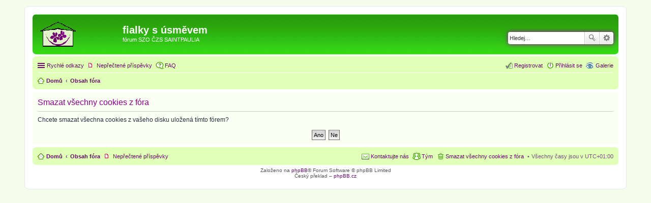

--- FILE ---
content_type: text/html; charset=UTF-8
request_url: http://saintpaulia.cz/phpBB3/ucp.php?mode=delete_cookies&sid=8192e733a80ab8f2e1e569e95456d248
body_size: 2926
content:

<!DOCTYPE html>
<html dir="ltr" lang="cs-cz">
<head>
<meta charset="utf-8" />
<meta http-equiv="X-UA-Compatible" content="IE=edge">
<meta name="viewport" content="width=device-width, initial-scale=1" />

<title>fialky s úsměvem - Uživatelský panel - Smazat všechny cookies z fóra</title>



<!--
	phpBB style name: prosilverSP
	Based on style:   prosilver (this is the default phpBB3 style)
	Original author:  Tom Beddard ( http://www.subBlue.com/ )
	Modified by:
-->

<link href="./styles/prosilverSP/theme/stylesheet.css?assets_version=97" rel="stylesheet">
<link href="./styles/prosilverSP/theme/cs/stylesheet.css?assets_version=97" rel="stylesheet">
<link href="./styles/prosilverSP/theme/responsive.css?assets_version=97" rel="stylesheet" media="all and (max-width: 700px)">



<!--[if lte IE 9]>
	<link href="./styles/prosilverSP/theme/tweaks.css?assets_version=97" rel="stylesheet">
<![endif]-->


<link href="./ext/kilianr/survey/styles/prosilverSP/theme/survey.css?assets_version=97" rel="stylesheet" type="text/css" media="screen" />
<link href="./ext/phpbbgallery/core/styles/prosilver/theme/gallery.css?assets_version=97" rel="stylesheet" type="text/css" media="screen" />
<link href="./ext/phpbbgallery/core/styles/all/theme/default.css?assets_version=97" rel="stylesheet" type="text/css" media="screen" />



</head>
<body id="phpbb" class="nojs notouch section-ucp ltr ">


<div id="wrap">
	<a id="top" class="anchor" accesskey="t"></a>
	<div id="page-header">
		<div class="headerbar" role="banner">
					<div class="inner">

			<div id="site-description">
				<a id="logo" class="logo" href="http://saintpaulia.cz" title="saintpaulia.cz"><span class="imageset site_logo"></span></a>
				<h1>fialky s úsměvem</h1>
				<p>fórum SZO ČZS SAINTPAULIA</p>
				<p class="skiplink"><a href="#start_here">Přejít na obsah</a></p>
			</div>

									<div id="search-box" class="search-box search-header" role="search">
				<form action="./search.php?sid=a198ca2052a25f82a218808085fc9655" method="get" id="search">
				<fieldset>
					<input name="keywords" id="keywords" type="search" maxlength="128" title="Hledat klíčová slova" class="inputbox search tiny" size="20" value="" placeholder="Hledej…" />
					<button class="button icon-button search-icon" type="submit" title="Hledat">Hledat</button>
					<a href="./search.php?sid=a198ca2052a25f82a218808085fc9655" class="button icon-button search-adv-icon" title="Pokročilé hledání">Pokročilé hledání</a>
					<input type="hidden" name="sid" value="a198ca2052a25f82a218808085fc9655" />

				</fieldset>
				</form>
			</div>
						
			</div>
					</div>
				<div class="navbar" role="navigation">
	<div class="inner">

	<ul id="nav-main" class="linklist bulletin" role="menubar">

		<li id="quick-links" class="small-icon responsive-menu dropdown-container" data-skip-responsive="true">
			<a href="#" class="responsive-menu-link dropdown-trigger">Rychlé odkazy</a>
			<div class="dropdown hidden">
				<div class="pointer"><div class="pointer-inner"></div></div>
				<ul class="dropdown-contents" role="menu">
					
											<li class="separator"></li>
																								<li class="small-icon icon-search-unanswered"><a href="./search.php?search_id=unanswered&amp;sid=a198ca2052a25f82a218808085fc9655" role="menuitem">Témata bez odpovědí</a></li>
						<li class="small-icon icon-search-active"><a href="./search.php?search_id=active_topics&amp;sid=a198ca2052a25f82a218808085fc9655" role="menuitem">Aktivní témata</a></li>
						<li class="separator"></li>
						<li class="small-icon icon-search"><a href="./search.php?sid=a198ca2052a25f82a218808085fc9655" role="menuitem">Hledat</a></li>
					
											<li class="separator"></li>
												<li class="small-icon icon-team"><a href="./memberlist.php?mode=team&amp;sid=a198ca2052a25f82a218808085fc9655" role="menuitem">Tým</a></li>										<li class="separator"></li>

									</ul>
			</div>
		</li>

		<li class="small-icon icon-search-unread"><a href="./search.php?search_id=unreadposts&amp;sid=a198ca2052a25f82a218808085fc9655" role="menuitem">Nepřečtené příspěvky</a></li>    <li class="small-icon icon-gallery no-bulletin rightside"><a href="/phpBB3/app.php/gallery?sid=a198ca2052a25f82a218808085fc9655">Galerie</a></li>
		<li class="small-icon icon-faq" data-skip-responsive="true"><a href="./faq.php?sid=a198ca2052a25f82a218808085fc9655" rel="help" title="Často kladené otázky" role="menuitem">FAQ</a></li>
						
			<li class="small-icon icon-logout rightside"  data-skip-responsive="true"><a href="./ucp.php?mode=login&amp;sid=a198ca2052a25f82a218808085fc9655" title="Přihlásit se" accesskey="x" role="menuitem">Přihlásit se</a></li>
					<li class="small-icon icon-register rightside" data-skip-responsive="true"><a href="./ucp.php?mode=register&amp;sid=a198ca2052a25f82a218808085fc9655" role="menuitem">Registrovat</a></li>
						</ul>

	<ul id="nav-breadcrumbs" class="linklist navlinks" role="menubar">
						<li class="small-icon icon-home breadcrumbs">
			<span class="crumb" itemtype="http://data-vocabulary.org/Breadcrumb" itemscope=""><a href="http://saintpaulia.cz/wordpress/" data-navbar-reference="home" itemprop="url"><span itemprop="title">Domů</span></a></span>						<span class="crumb" itemtype="http://data-vocabulary.org/Breadcrumb" itemscope=""><a href="./index.php?sid=a198ca2052a25f82a218808085fc9655" accesskey="h" data-navbar-reference="index" itemprop="url"><span itemprop="title">Obsah fóra</span></a></span>
								</li>
		
					<li class="rightside responsive-search" style="display: none;"><a href="./search.php?sid=a198ca2052a25f82a218808085fc9655" title="Zobrazit možnosti rozšířeného hledání" role="menuitem">Hledat</a></li>
			</ul>

	</div>
</div>
	</div>

	
	<a id="start_here" class="anchor"></a>
	<div id="page-body" role="main">
		
		
<form id="confirm" action="./ucp.php?mode=delete_cookies&amp;sid=a198ca2052a25f82a218808085fc9655&amp;confirm_key=2RQXG6UTDG" method="post">
<div class="panel">
	<div class="inner">

	<h2 class="message-title">Smazat všechny cookies z fóra</h2>
	<p>Chcete smazat všechna cookies z vašeho disku uložená tímto fórem?</p>

	<fieldset class="submit-buttons">
		<input type="hidden" name="confirm_uid" value="1" />
<input type="hidden" name="sess" value="a198ca2052a25f82a218808085fc9655" />
<input type="hidden" name="sid" value="a198ca2052a25f82a218808085fc9655" />

		<input type="submit" name="confirm" value="Ano" class="button2" />&nbsp;
		<input type="submit" name="cancel" value="Ne" class="button2" />
	</fieldset>

	</div>
</div>
</form>

			</div>


<div id="page-footer" role="contentinfo">
	<div class="navbar" role="navigation">
	<div class="inner">

	<ul id="nav-footer" class="linklist bulletin" role="menubar">
		<li class="small-icon icon-home breadcrumbs">
			<span class="crumb"><a href="http://saintpaulia.cz/wordpress/" data-navbar-reference="home">Domů</a></span>						<span class="crumb"><a href="./index.php?sid=a198ca2052a25f82a218808085fc9655" data-navbar-reference="index">Obsah fóra</a></span>
					</li>
		
				<li class="rightside">Všechny časy jsou v <abbr title="Evropa/Praha">UTC+01:00</abbr></li>
							<li class="small-icon icon-delete-cookies rightside"><a href="./ucp.php?mode=delete_cookies&amp;sid=a198ca2052a25f82a218808085fc9655" data-ajax="true" data-refresh="true" role="menuitem">Smazat všechny cookies z fóra</a></li>
									<li class="small-icon icon-team rightside" data-last-responsive="true"><a href="./memberlist.php?mode=team&amp;sid=a198ca2052a25f82a218808085fc9655" role="menuitem">Tým</a></li>				<li class="small-icon icon-contact rightside" data-last-responsive="true"><a href="./memberlist.php?mode=contactadmin&amp;sid=a198ca2052a25f82a218808085fc9655" role="menuitem">Kontaktujte nás</a></li>		<li class="small-icon icon-search-unread"><a href="./search.php?search_id=unreadposts&amp;sid=a198ca2052a25f82a218808085fc9655" role="menuitem">Nepřečtené příspěvky</a></li>	</ul>

	</div>
</div>

	<div class="copyright">
				Založeno na <a href="https://www.phpbb.com/">phpBB</a>&reg; Forum Software &copy; phpBB Limited
		<br />Český překlad – <a href="http://www.phpbb.cz/">phpBB.cz</a>							</div>

	<div id="darkenwrapper" data-ajax-error-title="Chyba AJAXu" data-ajax-error-text="Během zpracování vašeho požadavku došlo k chybě." data-ajax-error-text-abort="Uživatel přerušil požadavek." data-ajax-error-text-timeout="Vypršel časový limit pro váš požadavek. Zopakujte prosím svou akci." data-ajax-error-text-parsererror="Během odesílání požadavku došlo k neznámé chybě a server vrátil neplatnou odpověď.">
		<div id="darken">&nbsp;</div>
	</div>

	<div id="phpbb_alert" class="phpbb_alert" data-l-err="Chyba" data-l-timeout-processing-req="Vypršel časový limit žádosti.">
		<a href="#" class="alert_close"></a>
		<h3 class="alert_title">&nbsp;</h3><p class="alert_text"></p>
	</div>
	<div id="phpbb_confirm" class="phpbb_alert">
		<a href="#" class="alert_close"></a>
		<div class="alert_text"></div>
	</div>
</div>

</div>

<div>
	<a id="bottom" class="anchor" accesskey="z"></a>
	<img src="./cron.php?cron_type=cron.task.core.tidy_warnings&amp;sid=a198ca2052a25f82a218808085fc9655" width="1" height="1" alt="cron" /></div>

<script type="text/javascript" src="./assets/javascript/jquery.min.js?assets_version=97"></script>
<script type="text/javascript" src="./assets/javascript/core.js?assets_version=97"></script>


<script type="text/javascript" src="./styles/prosilverSP/template/forum_fn.js?assets_version=97"></script>

<script type="text/javascript" src="./styles/prosilverSP/template/ajax.js?assets_version=97"></script>




</body>
</html>



--- FILE ---
content_type: text/css
request_url: http://saintpaulia.cz/phpBB3/ext/kilianr/survey/styles/prosilverSP/theme/survey.css?assets_version=97
body_size: 578
content:
#survey-intro, #survey-error-box, #survey-table, #survey-submit {
	margin: 1em;
}

#survey-error-box {
	color: red;
	font-size: 12px;
}

fieldset input.submit {
	display: block;
	float: right;
}

table.survey, table.survey th, table.survey td {
	border-collapse:collapse;
}

table.survey th, table.survey td {
	border: 1px solid black;
}
table.survey td.spacerow {
	height: 10px;
	border-left: none;
	border-right: none;
	border-bottom: 3px double black;
}

div.no-owner {
	margin-top: 4px;
}

#survey-table table th {
	color: inherit;
}

div.summary {
	float: left;
	color: black;
}

div.cap-reached {
	float: left;
	color: red;
}

div.new-bg, td.new-bg, select.new-bg, option.new-bg, input.new-bg, textarea.new-bg {
	background: #BBF0C0;
}
div.set-bg, td.set-bg, select.set-bg, option.set-bg, input.set-bg, textarea.set-bg {
	background: #FEFEFE;
}
div.unset-bg, td.unset-bg, select.unset-bg, option.unset-bg, input.unset-bg, textarea.unset-bg {
	background: #ABABAB;
}

@media all and (max-width: 700px), all and (max-device-width: 700px) {
	.survey_hidemobile {
		display:none;
	}
	tr td:first-child dfn {
		display:none !important;
	}
	.summary-box {
		width:60%;
		min-width:150px;
		float:right;
	}
}

input[type=number].survey_q_input {
	width: 80px;
}

@media all and (min-width: 700px) {
	#survey-table-scrollwrapper {
		overflow: auto;
	}
}
